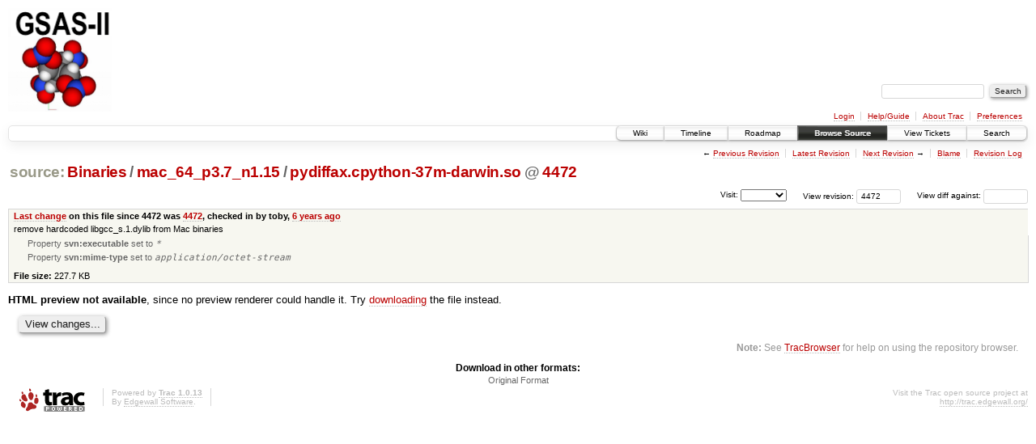

--- FILE ---
content_type: text/html;charset=utf-8
request_url: https://subversion.xray.aps.anl.gov/trac/pyGSAS/browser/Binaries/mac_64_p3.7_n1.15/pydiffax.cpython-37m-darwin.so?rev=4472&order=name
body_size: 11746
content:
<!DOCTYPE html PUBLIC "-//W3C//DTD XHTML 1.0 Strict//EN" "http://www.w3.org/TR/xhtml1/DTD/xhtml1-strict.dtd">
<html xmlns="http://www.w3.org/1999/xhtml">
  
  


  <head>
    <title>
      pydiffax.cpython-37m-darwin.so in Binaries/mac_64_p3.7_n1.15
     – GSAS-II - Crystallography Data Analysis Software
    </title>
      <meta http-equiv="Content-Type" content="text/html; charset=UTF-8" />
      <meta http-equiv="X-UA-Compatible" content="IE=edge" />
    <!--[if IE]><script type="text/javascript">
      if (/^#__msie303:/.test(window.location.hash))
        window.location.replace(window.location.hash.replace(/^#__msie303:/, '#'));
    </script><![endif]-->
        <link rel="search" href="/trac/pyGSAS/search" />
        <link rel="help" href="/trac/pyGSAS/wiki/TracGuide" />
        <link rel="alternate" href="/trac/pyGSAS/export/4472/Binaries/mac_64_p3.7_n1.15/pydiffax.cpython-37m-darwin.so" type="application/octet-stream; charset=iso-8859-15" title="Original Format" />
        <link rel="up" href="/trac/pyGSAS/browser/Binaries/mac_64_p3.7_n1.15/pydiffax.cpython-37m-darwin.so" />
        <link rel="next" href="/trac/pyGSAS/browser/Binaries/mac_64_p3.7_n1.15/pydiffax.cpython-37m-darwin.so?rev=5386" title="Revision 5386" />
        <link rel="start" href="/trac/pyGSAS/wiki" />
        <link rel="stylesheet" href="/trac/pyGSAS/chrome/common/css/trac.css" type="text/css" /><link rel="stylesheet" href="/trac/pyGSAS/chrome/common/css/code.css" type="text/css" /><link rel="stylesheet" href="/trac/pyGSAS/chrome/common/css/browser.css" type="text/css" />
        <link rel="prev" href="/trac/pyGSAS/browser/Binaries/mac_64_p3.7_n1.15/pydiffax.cpython-37m-darwin.so?rev=3775" title="Revision 3775" />
        <link rel="shortcut icon" href="/trac/pyGSAS/chrome/common/trac.ico" type="image/x-icon" />
        <link rel="icon" href="/trac/pyGSAS/chrome/common/trac.ico" type="image/x-icon" />
    <style id="trac-noscript" type="text/css">.trac-noscript { display: none !important }</style>
      <link type="application/opensearchdescription+xml" rel="search" href="/trac/pyGSAS/search/opensearch" title="Search GSAS-II - Crystallography Data Analysis Software" />
      <script type="text/javascript" charset="utf-8" src="/trac/pyGSAS/chrome/common/js/jquery.js"></script>
      <script type="text/javascript" charset="utf-8" src="/trac/pyGSAS/chrome/common/js/babel.js"></script>
      <script type="text/javascript" charset="utf-8" src="/trac/pyGSAS/chrome/common/js/trac.js"></script>
      <script type="text/javascript" charset="utf-8" src="/trac/pyGSAS/chrome/common/js/search.js"></script>
    <script type="text/javascript">
      jQuery("#trac-noscript").remove();
      jQuery(document).ready(function($) {
        $(".trac-autofocus").focus();
        $(".trac-target-new").attr("target", "_blank");
        setTimeout(function() { $(".trac-scroll").scrollToTop() }, 1);
        $(".trac-disable-on-submit").disableOnSubmit();
      });
    </script>
    <script type="text/javascript" src="/trac/pyGSAS/chrome/common/js/folding.js"></script>
    <script type="text/javascript">
      jQuery(document).ready(function($) {
        $(".trac-toggledeleted").show().click(function() {
                  $(this).siblings().find(".trac-deleted").toggle();
                  return false;
        }).click();
        $("#jumploc input").hide();
        $("#jumploc select").change(function () {
          this.parentNode.parentNode.submit();
        });
          $('#preview table.code').enableCollapsibleColumns($('#preview table.code thead th.content'));
      });
    </script>
  </head>
  <body>
    <div id="banner">
      <div id="header">
        <a id="logo" href="https://subversion.xray.aps.anl.gov/trac/pyGSAS"><img src="https://subversion.xray.aps.anl.gov/pyGSAS/trunk/help/gsas2logo.png" alt="" /></a>
      </div>
      <form id="search" action="/trac/pyGSAS/search" method="get">
        <div>
          <label for="proj-search">Search:</label>
          <input type="text" id="proj-search" name="q" size="18" value="" />
          <input type="submit" value="Search" />
        </div>
      </form>
      <div id="metanav" class="nav">
    <ul>
      <li class="first"><a href="/trac/pyGSAS/login">Login</a></li><li><a href="/trac/pyGSAS/wiki/TracGuide">Help/Guide</a></li><li><a href="/trac/pyGSAS/about">About Trac</a></li><li class="last"><a href="/trac/pyGSAS/prefs">Preferences</a></li>
    </ul>
  </div>
    </div>
    <div id="mainnav" class="nav">
    <ul>
      <li class="first"><a href="/trac/pyGSAS/wiki">Wiki</a></li><li><a href="/trac/pyGSAS/timeline">Timeline</a></li><li><a href="/trac/pyGSAS/roadmap">Roadmap</a></li><li class="active"><a href="/trac/pyGSAS/browser">Browse Source</a></li><li><a href="/trac/pyGSAS/report">View Tickets</a></li><li class="last"><a href="/trac/pyGSAS/search">Search</a></li>
    </ul>
  </div>
    <div id="main">
      <div id="ctxtnav" class="nav">
        <h2>Context Navigation</h2>
        <ul>
          <li class="first"><span>&larr; <a class="prev" href="/trac/pyGSAS/browser/Binaries/mac_64_p3.7_n1.15/pydiffax.cpython-37m-darwin.so?rev=3775" title="Revision 3775">Previous Revision</a></span></li><li><a href="/trac/pyGSAS/browser/Binaries/mac_64_p3.7_n1.15/pydiffax.cpython-37m-darwin.so">Latest Revision</a></li><li><span><a class="next" href="/trac/pyGSAS/browser/Binaries/mac_64_p3.7_n1.15/pydiffax.cpython-37m-darwin.so?rev=5386" title="Revision 5386">Next Revision</a> &rarr;</span></li><li><a href="/trac/pyGSAS/browser/Binaries/mac_64_p3.7_n1.15/pydiffax.cpython-37m-darwin.so?annotate=blame&amp;rev=4472" title="Annotate each line with the last changed revision (this can be time consuming...)">Blame</a></li><li class="last"><a href="/trac/pyGSAS/log/Binaries/mac_64_p3.7_n1.15/pydiffax.cpython-37m-darwin.so?rev=4472">Revision Log</a></li>
        </ul>
        <hr />
      </div>
    <div id="content" class="browser">
        <h1>
          
<a class="pathentry first" href="/trac/pyGSAS/browser?rev=4472&amp;order=name" title="Go to repository root">source:</a>
<a class="pathentry" href="/trac/pyGSAS/browser/Binaries?rev=4472&amp;order=name" title="View Binaries">Binaries</a><span class="pathentry sep">/</span><a class="pathentry" href="/trac/pyGSAS/browser/Binaries/mac_64_p3.7_n1.15?rev=4472&amp;order=name" title="View mac_64_p3.7_n1.15">mac_64_p3.7_n1.15</a><span class="pathentry sep">/</span><a class="pathentry" href="/trac/pyGSAS/browser/Binaries/mac_64_p3.7_n1.15/pydiffax.cpython-37m-darwin.so?rev=4472&amp;order=name" title="View pydiffax.cpython-37m-darwin.so">pydiffax.cpython-37m-darwin.so</a>
<span class="pathentry sep">@</span>
  <a class="pathentry" href="/trac/pyGSAS/changeset/4472/" title="View changeset 4472">4472</a>
<br style="clear: both" />

        </h1>
        <div id="diffrev">
          <form action="/trac/pyGSAS/changeset" method="get">
            <div>
              <label title="Show the diff against a specific revision">
                View diff against: <input type="text" name="old" size="6" />
                <input type="hidden" name="old_path" value="Binaries/mac_64_p3.7_n1.15/pydiffax.cpython-37m-darwin.so" />
                <input type="hidden" name="new" value="4472" />
                <input type="hidden" name="new_path" value="Binaries/mac_64_p3.7_n1.15/pydiffax.cpython-37m-darwin.so" />
              </label>
            </div>
          </form>
        </div>
        <div id="jumprev">
          <form action="" method="get">
            <div>
              <label for="rev" title="Hint: clear the field to view latest revision">
                View revision:</label>
              <input type="text" id="rev" name="rev" value="4472" size="6" />
            </div>
          </form>
        </div>
        <div id="jumploc">
          <form action="" method="get">
            <div class="buttons">
              <label for="preselected">Visit:</label>
              <select id="preselected" name="preselected">
                <option selected="selected"></option>
                <optgroup label="branches">
                  <option value="/trac/pyGSAS/browser/trunk">trunk</option>
                </optgroup>
              </select>
              <input type="submit" value="Go!" title="Jump to the chosen preselected path" />
            </div>
          </form>
        </div>
        <div class="trac-tags">
        </div>
      <table id="info" summary="Revision info">
        <tr>
          <th>
                <a href="/trac/pyGSAS/changeset/4472/Binaries/mac_64_p3.7_n1.15/pydiffax.cpython-37m-darwin.so" title="View differences">Last change</a>
                  on this file since 4472 was
                  <a href="/trac/pyGSAS/changeset/4472/" title="View changeset 4472">4472</a>,
                  checked in by toby, <a class="timeline" href="/trac/pyGSAS/timeline?from=2020-06-08T17%3A07%3A06-05%3A00&amp;precision=second" title="See timeline at Jun 8, 2020 5:07:06 PM">6 years ago</a>
          </th>
        </tr>
        <tr>
          <td class="message searchable">
              <p>
remove hardcoded libgcc_s.1.dylib from Mac binaries<br />
</p>
          </td>
        </tr>
        <tr>
          <td colspan="2">
            <ul class="props">
              <li>
                  Property <strong>svn:executable</strong> set to
                  <em><code>*</code></em>
              </li><li>
                  Property <strong>svn:mime-type</strong> set to
                  <em><code>application/octet-stream</code></em>
              </li>
            </ul>
          </td>
        </tr>
        <tr><td colspan="2">
            <strong>File size:</strong>
            <span title="233180 bytes">227.7 KB</span>
          </td></tr>
      </table>
      <div id="preview" class="searchable">
        
    <p>
        <strong>HTML preview not available</strong>, since no preview renderer could handle it.
      Try <a href="/trac/pyGSAS/export/4472/Binaries/mac_64_p3.7_n1.15/pydiffax.cpython-37m-darwin.so">downloading</a> the file instead.
    </p>

      </div>
      <div id="anydiff">
        <form action="/trac/pyGSAS/diff" method="get">
          <div class="buttons">
            <input type="hidden" name="new_path" value="/Binaries/mac_64_p3.7_n1.15/pydiffax.cpython-37m-darwin.so" />
            <input type="hidden" name="old_path" value="/Binaries/mac_64_p3.7_n1.15/pydiffax.cpython-37m-darwin.so" />
            <input type="hidden" name="new_rev" value="4472" />
            <input type="hidden" name="old_rev" value="4472" />
            <input type="submit" value="View changes..." title="Select paths and revs for Diff" />
          </div>
        </form>
      </div>
      <div id="help"><strong>Note:</strong> See <a href="/trac/pyGSAS/wiki/TracBrowser">TracBrowser</a>
        for help on using the repository browser.</div>
    </div>
    <div id="altlinks">
      <h3>Download in other formats:</h3>
      <ul>
        <li class="last first">
          <a rel="nofollow" href="/trac/pyGSAS/export/4472/Binaries/mac_64_p3.7_n1.15/pydiffax.cpython-37m-darwin.so">Original Format</a>
        </li>
      </ul>
    </div>
    </div>
    <div id="footer" lang="en" xml:lang="en"><hr />
      <a id="tracpowered" href="http://trac.edgewall.org/"><img src="/trac/pyGSAS/chrome/common/trac_logo_mini.png" height="30" width="107" alt="Trac Powered" /></a>
      <p class="left">Powered by <a href="/trac/pyGSAS/about"><strong>Trac 1.0.13</strong></a><br />
        By <a href="http://www.edgewall.org/">Edgewall Software</a>.</p>
      <p class="right">Visit the Trac open source project at<br /><a href="http://trac.edgewall.org/">http://trac.edgewall.org/</a></p>
    </div>
  </body>
</html>

--- FILE ---
content_type: text/css
request_url: https://subversion.xray.aps.anl.gov/trac/pyGSAS/chrome/common/css/trac.css
body_size: 23429
content:
/* -*- coding: utf-8 -*- */
html { overflow-y: scroll }
body {
 background: #fff;
 color: #000;
 margin: 10px;
 padding: 0;
}
body, th, tr {
 font: normal 13px Verdana,Arial,'Bitstream Vera Sans',Helvetica,sans-serif;
}
h1, h2, h3, h4 {
 font-family: Arial,Verdana,'Bitstream Vera Sans',Helvetica,sans-serif;
 font-weight: bold;
 letter-spacing: -0.018em;
 page-break-after: avoid;
}
h1 { font-size: 19px; margin: .15em 1em 0.5em 0 }
h2 { font-size: 16px }
h3 { font-size: 14px }
hr { border: none;  border-top: 1px solid #ccb; margin: 2em 0 }
address { font-style: normal }
img { border: none }

.underline { text-decoration: underline }
ol.loweralpha { list-style-type: lower-alpha }
ol.upperalpha { list-style-type: upper-alpha }
ol.lowerroman { list-style-type: lower-roman }
ol.upperroman { list-style-type: upper-roman }
ol.arabic     { list-style-type: decimal }

/* Link styles */
:link, :visited {
 text-decoration: none;
 color: #b00;
 border-bottom: 1px dotted #bbb;
}
:link:hover, :visited:hover { background-color: #eee; color: #555 }
h1 :link, h1 :visited ,h2 :link, h2 :visited, h3 :link, h3 :visited,
h4 :link, h4 :visited, h5 :link, h5 :visited, h6 :link, h6 :visited {
 color: inherit;
}

/* Heading anchors */
.anchor:link, .anchor:visited {
 border: none;
 color: #d7d7d7;
 font-size: .8em;
 vertical-align: text-top;
}
* > .anchor:link, * > .anchor:visited {
 visibility: hidden;
}
h1:hover .anchor, h2:hover .anchor, h3:hover .anchor,
h4:hover .anchor, h5:hover .anchor, h6:hover .anchor,
span:hover .anchor {
 visibility: visible;
}

h1:target, h2:target, h3:target, h4:target, h5:target, h6:target,
span:target {
 background: #ffb;
 box-shadow: .1em .1em .4em .1em #DDA;
 border-radius: .2em;
}

@media screen {
 a.ext-link .icon {
  background: url(../extlink.gif) left center no-repeat;
  padding-left: 15px;
 }
 a.mail-link .icon {
  background: url(../envelope.png) left center no-repeat;
  padding-left: 16px;
 }
 a.trac-rawlink, a.trac-ziplink {
  background: url('../download.png') right center no-repeat;
  padding-right: 16px;
  border-bottom: none;
 }
}

/* Forms */
input, textarea, select { margin: 2px }
/* Avoid respect to system font settings for controls on Firefox, #11607 */
input, select, button {
 font-family: Arial,Verdana,'Bitstream Vera Sans',Helvetica,sans-serif;
 font-size: 100%;
}
/* Avoid to inherit white-space of its parent element for IE 11, #11376 */
textarea { white-space: pre-wrap }
input, select { vertical-align: middle }
input[type=button], input[type=submit], input[type=reset], button {
 *overflow: visible; /* Workaround too much margin on button in IE7 */
}
input[type=button], input[type=submit], input[type=reset] {
 background: #eee;
 color: #222;
 border: 1px outset #eee;
 border-radius: .3em;
 box-shadow: .1em .1em .4em 0 #888;
 padding: .1em .5em .2em;
 text-shadow: .1em .1em #ddd;
 cursor: pointer;
}
input[type=button]:hover, input[type=submit]:hover, input[type=reset]:hover {
 background: #f6f6f6;
 box-shadow: .1em .1em .6em 0 #999;
 text-shadow: .1em .1em #fcfcfc;
}
input[type=button]:active, input[type=submit]:active,
input[type=reset]:active {
 position: relative;
 top: .1em;
 left: .1em;
}
input[type=button][disabled], input[type=submit][disabled],
input[type=reset][disabled] {
 background: #f6f6f6;
 border-style: solid;
 color: #999;
}
input[type=text], input.textwidget, textarea {
 border: 1px solid #d7d7d7;
 border-radius: .3em;
}
input[type=text], input.textwidget { padding: .25em .5em }
input[type=text]:focus, input.textwidget:focus, textarea:focus {
 border: 1px solid #886;
}
option { border-bottom: 1px dotted #d7d7d7 }
fieldset {
 border: 1px solid #d7d7d7;
 border-radius: .4em;
 margin: 1em 0;
 background: #F7F7F0;
 box-shadow: .1em .1em 1em 0 #E7E7E7 inset;
 padding: 1em;
}
p.hint, span.hint { color: #666; font-size: 85%; font-style: italic; margin: .5em 0;
  padding-left: 1em;
}
legend {
 color: #999;
 margin-left: .6em;
 padding: 0 .25em;
 font-size: 90%;
 font-weight: bold;
}
label.disabled { color: #d7d7d7 }
.buttons { margin: .5em .5em .5em 0 }
.buttons form, .buttons form div { display: inline }
.buttons input { margin: 1em .5em .1em 0 }

.inlinebuttons input {
 border: 1px solid #ddd;
 border-radius: 1em;
 height: 1.6em;
 padding: 0 .4em .1em;
 font-size: 70%;
 box-shadow: none;
 margin: 0 .1em .1em;
 background: none;
 color: #808080;
 cursor: pointer;
}
.uisymbols .inlinebuttons input[type=button],
.uisymbols .inlinebuttons input[type=submit] {
 font-size: 100%;
}
.inlinebuttons input[type=button]:hover,
.inlinebuttons input[type=submit]:hover {
 background: #f6f6f6;
 color: #333;
 text-shadow: .1em .1em #fcfcfc;
 box-shadow: .1em .1em .6em 0 #999;
}
input[type=button].trac-delete,
input[type=submit].trac-delete {
 color: #d31313;
}
input[type=button].trac-delete:hover,
input[type=submit].trac-delete:hover {
 color: #e31313;
}
textarea.trac-fullwidth, input.trac-fullwidth {
 -moz-box-sizing: border-box;
 box-sizing: border-box;
 margin-left: 0;
 margin-right: 0;
 width: 100%;
}
textarea.trac-fullwidth { padding: 2px; }

/* Header */
#header hr { display: none }
#header h1 { margin: 1.5em 0 -1.5em; padding: 0 }
#header img { border: none; margin: 0 0 -3em }
#header :link, #header :visited, #header :link:hover, #header :visited:hover {
 background: transparent;
 color: #555;
 margin-bottom: 2px;
 border: none;
 padding: 0;
}
#header h1 :link:hover, #header h1 :visited:hover { color: #000 }

/* Quick search */
#search {
 clear: both;
 font-size: 10px;
 height: 2.2em;
 margin: 0 0 1em;
 text-align: right;
}
#search input { font-size: 10px }
#search label { display: none }

/* Navigation */
.nav h2, .nav hr { display: none }
.nav ul {
 font-size: 10px;
 list-style: none;
 margin: 0;
 padding: 0;
 text-align: right;
}
.nav li {
 border-right: 1px solid #d7d7d7;
 display: inline-block;
 padding: 0 .75em;
 white-space: nowrap;
 /* IE7 hack to make inline-block effective on block element */
 zoom: 1;
 *display: inline;
}
.nav li.last { border-right: none }

/* Meta navigation bar */
#metanav {
 padding-top: .3em;
}
#metanav form.trac-logout {
 display: inline;
 margin: 0;
 padding: 0;
}
#metanav form.trac-logout button {
 margin: 0;
 padding: 0;
 border: 0;
 outline: 0;
 background: transparent;
 font-family: inherit;
 font-size: 100%;
 color: #b00;
 border-bottom: 1px dotted #bbb;
 cursor: pointer;
}
#metanav form.trac-logout button::-moz-focus-inner { border: 0; padding: 0 }
#metanav form.trac-logout button:hover { background-color: #eee; color: #555 }
#metanav form.trac-logout button:active { position: static }

/* Main navigation bar */
#mainnav {
 font: normal 10px verdana,'Bitstream Vera Sans',helvetica,arial,sans-serif;
 box-shadow: 0 .5em 1.5em #eee;
 border: 1px solid #e4e4e4;
 border-radius: .5em;
 margin: .66em 0 .33em;
}
#mainnav li {
 background: white url(../topbar_gradient.png) 0 0;
 border: 1px solid #e4e4e4;
 margin: -1px .3em 0 -.4em;
 padding: .3em 0;
}

#mainnav .first, #mainnav .first :link {
 border-top-left-radius: .5em;
 border-bottom-left-radius: .5em;
}
#mainnav .last, #mainnav .last :link {
 border-top-right-radius: .5em;
 border-bottom-right-radius: .5em;
 margin-right: 0;
}

#mainnav :link, #mainnav :visited {
 border-bottom: none;
 box-shadow: 0 .1em .3em 0 #999;
 color: #000;
 padding: .3em 20px;
}

#mainnav li:hover {
 border: 1px solid #666;
}
#mainnav :link:hover, #mainnav :visited:hover {
 background: #000 url(../topbar_gradient2.png) 0 0 repeat-x;
 color: #eee;
 box-shadow: 0 .1em .6em 0 #666;
}

#mainnav .active {
 border: 1px solid #666;
}
#mainnav .active :link, #mainnav .active :visited {
 background: #000 url(../topbar_gradient2.png) 0 0 repeat-x;
 color: #eee;
 text-shadow: 1px 0 #eee;
}

/* Context-dependent navigation links */
#ctxtnav {
 min-height: 1em;
 padding: .4em 0;
}
#ctxtnav li ul {
 background: #f7f7f7;
 color: #ccc;
 border: 1px solid;
 padding: 0;
 display: inline;
 margin: 0;
}
#ctxtnav li li { padding: 0; }
#ctxtnav li li :link, #ctxtnav li li :visited { padding: 0 1em }
#ctxtnav li li :link:hover, #ctxtnav li li :visited:hover {
 background: #bba;
 color: #fff;
}

.trac-nav, .trac-topnav {
 float: right;
 font-size: 80%;
}
.trac-topnav {
 margin-top: 14px;
}

/* Alternate links */
#altlinks {
 clear: both;
 margin-top: .4em;
 text-align: center;
}
#altlinks h3 { font-size: 12px; letter-spacing: normal; margin: 0 }
#altlinks ul { list-style: none; margin: 0; padding: 0 }
#altlinks li {
 border-right: 1px solid #d7d7d7;
 display: inline;
 font-size: 11px;
 line-height: 1.5;
 padding: 0 1em;
 white-space: nowrap;
}
#altlinks li.last { border-right: none }
#altlinks li :link, #altlinks li :visited {
 background-repeat: no-repeat;
 color: #666;
 border: none;
 padding: 0 0 2px;
}
#altlinks li a.ics {
 background: url(../ics.png) left center no-repeat;
 padding-left: 22px;
}
#altlinks li a.rss {
 background: url(../feed.png) left center no-repeat;
 padding-left: 20px;
}

/* Footer */
#footer {
  clear: both;
  color: #bbb;
  font-size: 10px;
  height: 31px;
  padding: .25em 0;
}
#footer :link, #footer :visited { color: #bbb; }
#footer hr { display: none }
#footer #tracpowered { border: 0; float: left }
#footer #tracpowered:hover { background: transparent }
#footer p { margin: 0 }
#footer p.left {
  float: left;
  margin-left: 1em;
  padding: 0 1em;
  border-left: 1px solid #d7d7d7;
  border-right: 1px solid #d7d7d7;
}
#footer p.right {
  float: right;
  text-align: right;
}

/* Container for all the elements in the page, usually single child of the body element */
#content {
 position: relative; /* reference for absolute positioning of children */
}

/* Information content */
div.trac-content {
 padding: .5em 1em;
 margin: .3em auto;
 border: 1px solid #e4e4e4;
 border-radius: .5em;
 box-shadow: .2em .3em 1.5em #eee;
}

/* Help links */
.uinohelp #help { display: none }
#help {
 clear: both;
 color: #999;
 font-size: 90%;
 margin: 1em;
 text-align: right;
}
#help :link, #help :visited { cursor: help }
#help hr { display: none }

/* Section folding */
.foldable :link, .foldable :visited {
 background: url(../expanded.png) 4px 50% no-repeat;
 border: none;
 border-radius: .3em;
 box-shadow: .1em .1em .3em 0 #bbb;
 color: #222;
 text-shadow: .1em .1em #fcfcfc;
 padding: .3em .5em .3em 20px;
}
.foldable :link:hover, .foldable :visited:hover { background-color: transparent }
.collapsed > .foldable :link, .collapsed > .foldable :visited {
 background-image: url(../collapsed.png);
}
.collapsed > div, .collapsed > table, .collapsed > ul, .collapsed > dl { display: none }
fieldset > legend.foldable :link, fieldset > legend.foldable :visited {
 color: #666;
 font-size: 110%;
 text-shadow: .1em .1em #ddd;
}
.collapsed legend.foldable { background: white }

/* Section with count */
h2 .trac-count, h3 .trac-count {
 margin-left: .2em;
 vertical-align: baseline;
 color: #999;
 font-size: 90%;
 font-weight: normal;
}

/* Page preferences form */
#prefs {
 background: #f7f7f0;
 border: 1px outset #eee;
 border-radius: 1em;
 box-shadow: .2em .2em .7em 0 #777;
 float: right;
 font-size: 9px;
 padding: .8em;
 position: relative;
 margin: 0 1em 1em;
}
* html #prefs { width: 26em } /* Set width only for IE */
#prefs input, #prefs select { font-size: 9px; vertical-align: middle }
#prefs fieldset {
 background: transparent;
 border: none;
 box-shadow: none;
 margin: .5em;
 padding: 0;
}
#prefs fieldset legend {
 background: transparent;
 color: #000;
 font-size: 9px;
 font-weight: normal;
 margin: 0 0 0 -1.5em;
 padding: 0;
}
#prefs .buttons { text-align: right }

/* Version information (browser, wiki, attachments) */
#info {
 margin: 1em 0 0 0;
 background: #f7f7f0;
 border: 1px solid #d7d7d7;
 border-collapse: collapse;
 border-spacing: 0;
 clear: both;
 width: 100%;
}
#info th, #info td { font-size: 85%; padding: 2px .5em; vertical-align: top }
#info th { font-weight: bold; text-align: left }
#info td.message { width: 100% }
#info .message ul { padding: 0; margin: 0 2em }
#info .message p { margin: 0; padding: 0 }
a.trac-diff:after { content: "∆" }

/* Wiki */
.wikipage { padding-left: 18px }
.wikipage h1, .wikipage h2, .wikipage h3 { margin-left: -18px }
.wikipage table h1, .wikipage table h2, .wikipage table h3 { margin-left: 0px }
div.compact > p:first-child { margin-top: 0 }
div.compact > p:last-child { margin-bottom: 0 }

/* Styles related to RTL support */
.rtl { direction: rtl; }
.rtl div.wiki-toc { float: left; }
.rtl .wiki-toc ul ul, .wiki-toc ol ol { padding-right: 1.2em }

a.missing:link, a.missing:visited, a.missing, span.missing,
a.forbidden, span.forbidden { color: #998 }
a.missing:hover { color: #000 }
a.closed:link, a.closed:visited, span.closed { text-decoration: line-through }

/* User-selectable styles for blocks */
.important {
 background: #fcb;
 border: 1px dotted #d00;
 color: #500;
 padding: 0 .5em 0 .5em;
 margin: .5em;
}

dl.wiki dt { font-weight: bold }
dl.compact dt { float: left; padding-right: .5em }
dl.compact dd { margin: 0; padding: 0 }

pre.wiki, pre.literal-block {
 background: #f7f7f7;
 border: 1px solid #d7d7d7;
 box-shadow: 0 0 1em #eee;
 border-radius: .3em;
 margin: 1em 1.75em;
 padding: .25em;
 overflow: auto;
}

tt {
 color: #600;
 border: 1px solid #edc;
 border-radius: .25em;
 padding: 0 0.3em;
 background: #fafafa;
}

blockquote.citation {
 margin: -0.6em 0;
 border-style: solid;
 border-width: 0 0 0 2px;
 padding-left: .5em;
 border-color: #b44;
}
.citation blockquote.citation { border-color: #4b4; }
.citation .citation blockquote.citation { border-color: #44b; }
.citation .citation .citation blockquote.citation { border-color: #c55; }

table.wiki {
 border: 1px solid #ccc;
 border-collapse: collapse;
 border-spacing: 0;
 box-shadow: 0 0 1em #eee; /* from pre.wiki */
}
table.wiki td { border: 1px solid #ccc;  padding: .1em .25em; }
table.wiki th {
 border: 1px solid #bbb;
 padding: .1em .25em;
 background-color: #f7f7f7;
}
table.wiki tbody tr.even { background-color: #fcfcfc }
table.wiki tbody tr.odd { background-color: #f7f7f7 }

.wikitoolbar {
 margin-top: 0.3em;
 border: solid #d7d7d7;
 border-width: 1px 1px 1px 0;
 height: 18px;
 width: 234px;
}
.wikitoolbar :link, .wikitoolbar :visited {
 background: transparent url(../edit_toolbar.png) no-repeat;
 border: 1px solid #fff;
 border-left-color: #d7d7d7;
 cursor: default;
 display: block;
 float: left;
 width: 24px;
 height: 16px;
}
.wikitoolbar :link:hover, .wikitoolbar :visited:hover {
 background-color: transparent;
 border: 1px solid #fb2;
}
.wikitoolbar a#em { background-position: 0 0 }
.wikitoolbar a#strong { background-position: 0 -16px }
.wikitoolbar a#heading { background-position: 0 -32px }
.wikitoolbar a#link { background-position: 0 -48px }
.wikitoolbar a#code { background-position: 0 -64px }
.wikitoolbar a#hr { background-position: 0 -80px }
.wikitoolbar a#np { background-position: 0 -96px }
.wikitoolbar a#br { background-position: 0 -112px }
.wikitoolbar a#img { background-position: 0 -128px }

/* Textarea resizer */
div.trac-resizable { display: table; width: 100% }
div.trac-resizable > div { display: table-cell }
div.trac-resizable textarea { display: block; margin-bottom: 0 }
div.trac-grip {
 height: 5px;
 overflow: hidden;
 background: #eee url(../grip.png) no-repeat center 1px;
 border: 1px solid #ddd;
 border-top-width: 0;
 cursor: s-resize;
}

/* Styles for the form for adding attachments. */
#attachment .field { margin-top: 1.3em }
#attachment label { padding-left: .2em }
#attachment fieldset { margin-top: 2em }
#attachment fieldset .field { float: left; margin: 0 1em .5em 0 }
#attachment .options { float: left; padding: 0 0 1em 1em }
#attachment br { clear: left }
.attachment #preview { margin-top: 1em }

/* Styles for the list of attachments. */
#attachments > div.attachments {
 padding: 0 0 1em 1em;
}
#attachments dl.attachments { margin-left: 2em; padding: 0 }
#attachments dt { display: list-item; list-style: square; }
#attachments dd { font-style: italic; margin-left: 0; padding-left: 0; }
#attachments p {
 margin-left: 2em;
 font-size: 90%;
 color: #666;
}
#attachments > div.attachments > p {
 float: right;
 margin: .4em 0;
}

/* Styles for tabular listings such as those used for displaying directory
   contents and report results. */
table.listing {
 clear: both;
 border-bottom: 1px solid #d7d7d7;
 border-collapse: collapse;
 border-spacing: 0;
 box-shadow: .2em .3em 1.5em #eee; /* from .trac-content */
 margin-top: 1em;
 width: 100%;
}
table.listing th { text-align: left; padding: 0 1em .1em 0; font-size: 12px }
table.listing th.sel, table.listing td.sel { text-align: center; width: 1% }
table.listing thead tr { background: #f7f7f0 }
table.listing thead th {
 border: 1px solid #d7d7d7;
 border-bottom-color: #999;
 font-size: 11px;
 font-weight: bold;
 padding: 2px .5em;
 vertical-align: bottom;
 white-space: nowrap;
}
table.listing thead th :link:hover, table.listing thead th :visited:hover {
 background-color: transparent;
}
table.listing thead th a { border: none; padding-right: 12px }
table.listing th.asc a, table.listing th.desc a {
 font-weight: bold;
 background-position: 100% 50%;
 background-repeat: no-repeat;
}
table.listing th.asc a { background-image: url(../asc.png) }
table.listing th.desc a { background-image: url(../desc.png) }
table.listing tbody td, table.listing tbody th {
 border: 1px dotted #ddd;
 padding: .3em .5em;
 vertical-align: top;
}
table.listing tbody td a:hover, table.listing tbody th a:hover {
 background-color: transparent;
}
table.listing tbody tr { border-top: 1px solid #ddd }
table.listing tbody tr.even { background-color: #fcfcfc }
table.listing tbody tr.odd { background-color: #f7f7f7 }
table.listing tbody tr:hover td { background: #eed !important }
table.listing tbody tr.focus { background: #ddf !important }

table.listing pre { white-space: pre-wrap }

/* Styles for the page history table
   (extends the styles for "table.listing") */
#fieldhist td { padding: 0 .5em }
#fieldhist td.date, #fieldhist td.diff, #fieldhist td.version,
#fieldhist td.author {
 white-space: nowrap;
}
#fieldhist td.version { text-align: center }
#fieldhist td.comment { width: 100% }

/* Auto-completion interface */
.suggestions { background: #fff; border: 1px solid #886; color: #222; }
.suggestions ul {
  font-family: sans-serif;
  max-height: 20em;
  min-height: 3em;
  list-style: none;
  margin: 0;
  overflow: auto;
  padding: 0;
  width: 440px;
}
* html .suggestions ul { height: 10em; }
.suggestions li { background: #fff; cursor: pointer; padding: 2px 5px }
.suggestions li.selected { background: #b9b9b9 }

/* Styles for the error page */
#content.error .message, div.system-message {
 background: #fdc;
 border: 2px solid #d00;
 color: #500;
 padding: .5em;
 margin: 1em 0;
}
#content.error div.message pre, div.system-message pre {
  margin-left: 1em;
  overflow: hidden;
  white-space: pre-wrap;
}

div.system-message p { margin: 0 }
div.system-message p.system-message-title { font-weight: bold; }

/* rst errors are less emphasized */
span.system-message {
 float: left;
 background: #fdc;
 padding: 0.2em;
 margin: 1px;
 border-radius: 0.25em;
}

/* whole-page admonitions in theme.html */
div.system-message {
 border-radius: .5em;
 /* taken from #prefs */
 box-shadow: .2em .2em .7em 0 #777;
}

#warning.system-message, .warning.system-message {
 background: #ffb;
 border: 1px solid #500;
}
#warning.system-message li { list-style-type: square; }

#notice.system-message, .notice.system-message {
 background: #dfd;
 border: 1px solid #500;
}
#notice.system-message li { list-style-type: square; }

div.system-message .trac-close-msg {
 display: none; /* hidden when no Javascript available */
 float: right;
 font-size: 80%;
 /* taken from .inlinebuttons */
 border: 1px solid #ddd;
 border-radius: 1em;
 height: 1.6em;
 padding: 0 .4em .1em;
 box-shadow: none;
 margin: 0 .1em .1em 0;
 background: none;
 color: #999;
 /* taken from trac-delete */
 color: #d31313;
 /* override */
 height: 1.4em;
}
div.system-message .trac-close-msg:hover {
 /* taken from .inlinebuttons */
 background: #f6f6f6;
 color: #333;
 text-shadow: .1em .1em #fcfcfc;
 box-shadow: .1em .1em .6em 0 #999;
}
.uisymbols div.system-message .trac-close-msg > span {
 display: none;
}
.uisymbols div.system-message .trac-close-msg:after {
 content: "x"; /* or &ndash; "–"; */
}

/* error.html page */
#content.error form.newticket { display: inline; }
#content.error form.newticket textarea { display: none; }

#content.error #systeminfo, #content.error #plugins { margin: 1em; width: auto; }
#content.error #systeminfo th, #content.error #systeminfo td,
#content.error #plugins th, #content.error #plugins td { font-size: 90%; }
#content.error #systeminfo th, #content.error #plugins th { background: #f7f7f7; font-weight: bold; }

#content.error #traceback { margin-left: 1em; }
#content.error #traceback :link, #content.error #traceback :visited {
  border: none;
}
#content.error #tbtoggle { font-size: 80%; }
#content.error #traceback div { margin-left: 1em; }
#content.error #traceback h3 { font-size: 95%; margin: .5em 0 0; }
#content.error #traceback :link var, #content.error #traceback :visited var {
  font-family: monospace;
  font-style: normal;
  font-weight: bold;
}
#content.error #traceback span.file { color: #666; font-size: 85%; }
#content.error #traceback ul { list-style: none; margin: .5em 0; padding: 0; }
#content.error #traceback table.code td { white-space: pre; font-size: 90%; }
#content.error #traceback table.code tr.current td { background: #e6e6e6; }
#content.error #traceback table { margin: .5em 0 1em;  }
#content.error #traceback th, #content.error #traceback td {
  font-size: 85%; padding: 1px;
}
#content.error #traceback th var {
  font-family: monospace;
  font-style: normal;
}
#content.error #traceback td code { white-space: pre; }
#content.error #traceback pre { font-size: 95%; }

#content.error #plugins td.file { color: #666; }

#content .paging { margin: 0 0 2em; padding: .5em 0 0;
  font-size: 85%; line-height: 2em; text-align: center;
}
#content .paging .current {
  padding: .1em .3em;
  border: 1px solid #333;
  background: #999; color: #fff;
}

#content .paging :link, #content .paging :visited {
  padding: .1em .3em;
  border: 1px solid #666;
  background: transparent; color: #666;
}
#content .paging :link:hover, #content .paging :visited:hover {
  background: #999; color: #fff;  border-color: #333;
}
#content .paging .previous a,
#content .paging .next a {
  font-size: 150%; font-weight: bold; border: none;
}
#content .paging .previous a:hover,
#content .paging .next a:hover {
  background: transparent; color: #666;
}

#content h2 .numresults { color: #666; font-size: 90%; }

/* Styles for search word highlighting */
@media screen {
 .searchword0 { background: #ff9 }
 .searchword1 { background: #cfc }
 .searchword2 { background: #cff }
 .searchword3 { background: #ccf }
 .searchword4 { background: #fcf }
}

@media print {
 #header, #altlinks, #footer, #help, #warning, #notice { display: none }
 .nav, form, .buttons form, form .buttons, form .inlinebuttons,
 .noprint, .trac-nav, .trac-topnav,
 #attachments > div.attachments > p {
   display: none;
 }
 form.printableform { display: block }
 div.code pre { white-space: pre-wrap }
 :link, :visited { border-bottom: none }
 div.trac-content { box-shadow: none }
 .foldable :link, .foldable :visited {
  text-shadow: none;
  box-shadow: none;
 }
}
